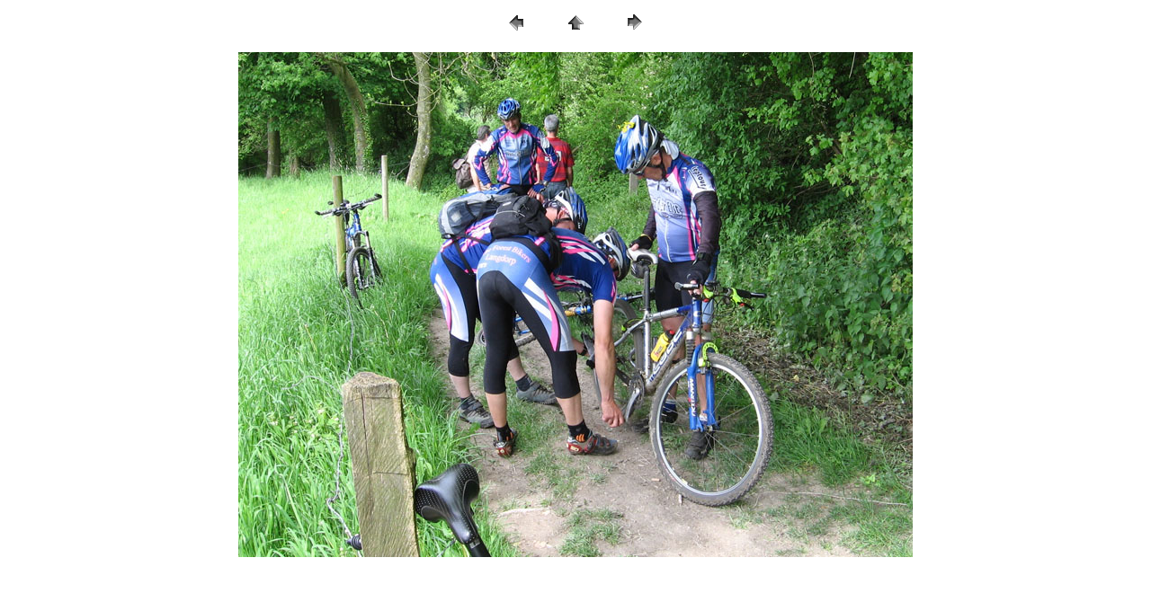

--- FILE ---
content_type: text/html
request_url: http://forestbikers.be/Alb_GPS%20Voeren/pages/IMG_3646c.htm
body_size: 641
content:
<HTML>
	<HEAD>

		<TITLE>IMG_3646c</TITLE>
		<META name="generator" content="Adobe Photoshop(R) CS Webfotogalerie">
		<META http-equiv="Content-Type" content="text/html; charset=iso-8859-1">
	</HEAD>

<BODY bgcolor=#FFFFFF text=#000000 link=#0000FF vlink=#800080 alink=#FF0000>
<CENTER>
<TABLE border="0" cellpadding="0" cellspacing="2" width="200">
<TR>
	<TD width="80" align="center"><A href="IMG_3645.htm"><IMG src="../images/previous.gif" height="30" width="30" border="0" alt="Vorige"></A></TD>
	<TD width="80" align="center"><A href="../index.htm#24"><IMG src="../images/home.gif" height="30" width="30" border="0" alt="Start"></A></TD>
	<TD width="80" align="center"><A href="IMG_3648.htm"><IMG src="../images/next.gif" height="30" width="30" border="0" alt="Volgende"></A></TD>
</TR>
</TABLE>
</CENTER></P>
<P><CENTER><A href="IMG_3648.htm"><IMG src="../images/IMG_3646c.jpg" height="562" width="750" border=0 alt="IMG_3646c"></A></CENTER></P>
<P><CENTER><FONT size=1 face=Courier New></FONT></CENTER></P>
<P><CENTER><FONT size=1 face=Courier New></FONT></CENTER></P>
<P><CENTER><FONT size=1 face=Courier New></FONT></CENTER></P>
<P><CENTER><FONT size=1 face=Courier New></FONT></CENTER></P>
<P><CENTER><FONT size=1 face=Courier New></FONT></CENTER></P>

</BODY>

</HTML>
